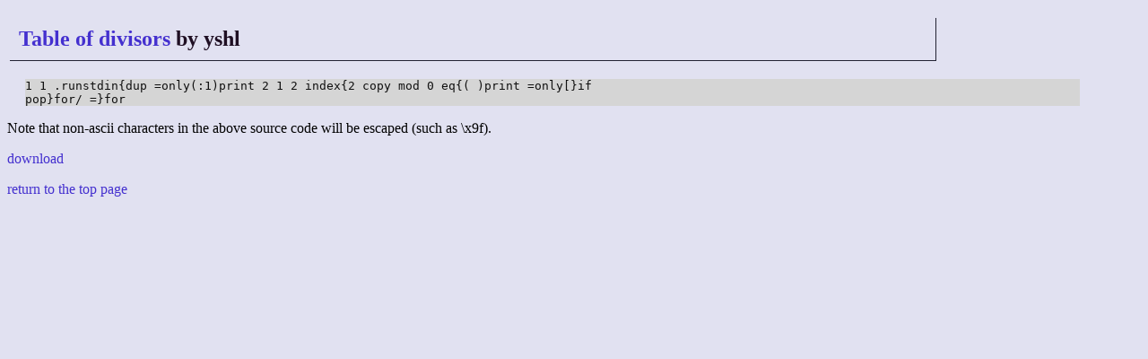

--- FILE ---
content_type: text/html; charset=UTF-8
request_url: http://golf.shinh.org/reveal.rb?Table+of+divisors/yshl_1213636428&ps
body_size: 741
content:
<!DOCTYPE html>
<html>

<head>
 <meta http-equiv="CONTENT-TYPE" content="text/html; charset=UTF-8">
 <title>anarchy golf - the source code</title>
 <link rev="MADE" href="mailto:shinichiro.hamaji _at_ gmail.com">
 <link rel="INDEX" href=".">
 <link rel="stylesheet" type="text/css" href="/site.css">
</head>

<body><h2><a href="/p.rb?Table+of+divisors">Table of divisors</a> by yshl</h2>
<pre>1 1 .runstdin{dup =only(:1)print 2 1 2 index{2 copy mod 0 eq{( )print =only[}if
pop}for/ =}for</pre>
<p>Note that non-ascii characters in the above source code will be escaped (such as \x9f).</p>
<p><a href="/reveal.rb?Table+of+divisors/yshl_1213636428/plain">download</a></p>
<p><a href="/">return to the top page</a></p></body></html>